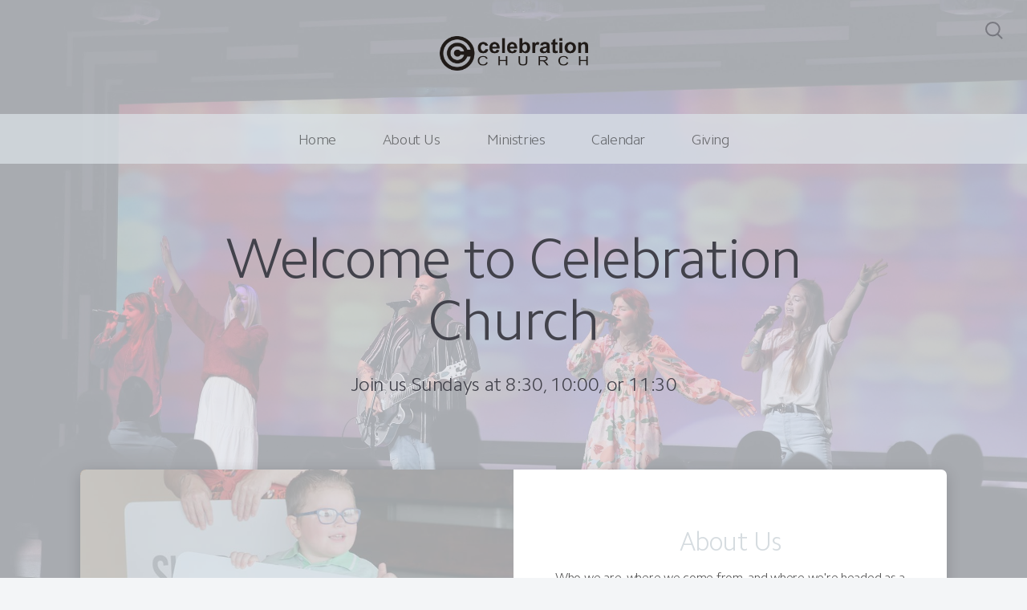

--- FILE ---
content_type: text/html; charset=UTF-8
request_url: https://celebrationchurchlive.com/
body_size: 9463
content:
<!DOCTYPE html>
<html lang="en" class="">

<head>
  <meta charset="utf-8" />
  <meta http-equiv="X-UA-Compatible" content="IE=edge" />
  <meta name="viewport" content="width=device-width, initial-scale=1" />

  <!-- CSRF Token -->
  <meta name="csrf-token" content="nGkjwOCzE7sXPF1pUPaiFzlrlmiRu6VoRzNThUEO" />

  <title>Welcome to Celebration Church</title>
  <meta content="" name="description" />

  <link rel="canonical" href="https://celebrationchurchlive.com" />

    <link rel="apple-touch-icon" sizes="180x180" href="https://d14f1v6bh52agh.cloudfront.net/j3HaYS0FGg5j-kfA6YJqORSrHMs=/fit-in/180x180/uploads/Prxu72T2Igc2kIX6fSwX3yDRi8NOZifaAXfFIfV6.png" />
  <link rel="icon" type="image/png" sizes="32x32" href="https://d14f1v6bh52agh.cloudfront.net/_4lWzqfDgdj8M5htzLEFMyOEDMQ=/fit-in/32x32/uploads/Prxu72T2Igc2kIX6fSwX3yDRi8NOZifaAXfFIfV6.png" />
  <link rel="icon" type="image/png" sizes="16x16" href="https://d14f1v6bh52agh.cloudfront.net/ZkT6w2ZUvrmvT1NOCHB_Njtu-5o=/fit-in/16x16/uploads/Prxu72T2Igc2kIX6fSwX3yDRi8NOZifaAXfFIfV6.png" />
  
  <link href="//code.ionicframework.com/ionicons/2.0.1/css/ionicons.min.css" rel="stylesheet">
  <link rel="stylesheet" type="text/css" href="/css/app.css?id=fd37343bc226a2a1b89f" />

  <script type="text/javascript">
    var base_url = "https://nucleus.church";
      var s3_base = "//nucleus-production.s3.amazonaws.com/";
  </script>

    <style type="text/css">
  :root {
    /*========
      Colors
    =========*/
    /* Homepage */
    --theme-color-header-background: #E0E5EB;
    --theme-color-header-background-gradient: ;
    --theme-color-header-background-blend-mode: normal;
    --theme-color-body-background: #F3F5F7;
    --theme-color-header-text: #42424B;
    --theme-color-header-text-rgb: 66,66,75;
    /* Navigation */
    --theme-color-navigation-1: #DAE0E6;
    --theme-color-navigation-1-rgb: 218,224,230;
    --theme-color-navigation-2: #F3F5F7;
    --theme-color-navigation-3: #FFFFFF;
    --theme-color-navigation-4: #E0E5EB;
    --theme-color-navigation-text: #000000;
    --theme-color-navigation-text-rgb: 0,0,0;
    /* Footer */
    --theme-color-footer-background: #23222C;
    --theme-color-footer-text: #FFFFFF;
    --theme-color-footer-text-rgb: 255,255,255;
    /* Pages */
    --theme-color-page-header-background: #647C96;
    --theme-color-page-header-background-blend-mode: normal;
    --theme-color-page-header-text: #FFFFFF;
    --theme-color-page-header-text-rgb: 255,255,255;
    --theme-color-page-body-background: #F3F5F7;
    --theme-color-page-body-background-2: #FFFFFF;
    --theme-color-page-body-input-background: #FFFFFF;
    --theme-color-page-body-text: #505050;
    --theme-color-page-body-text-rgb: 80,80,80;
    --theme-color-page-body-heading: #647C96;
    --theme-color-page-body-heading-rgb: 100,124,150;
    --theme-color-page-body-button-background: #647C96;
    --theme-color-page-body-button-background-rgb: 100,124,150;
    --theme-color-page-body-button-text: #FFFFFF;
    --theme-color-page-body-button-text-rgb: 255,255,255;
    /* Cards */
    --theme-color-card-body-background: #FFFFFF;
    --theme-color-card-body-text: #505050;
  }
</style>
    <meta property="og:title" content="Welcome to Celebration Church" />
<meta property="og:type" content="website" />
<meta property="og:image" content="http://nucleus-production.s3.amazonaws.com/uploads/vxOLdPSA79tpZODnBgn8oaV3P1m1VZgHNUuye5hU.jpeg" />
<meta property="og:image:secure_url" content="//nucleus-production.s3.amazonaws.com/uploads/vxOLdPSA79tpZODnBgn8oaV3P1m1VZgHNUuye5hU.jpeg" />
<meta property="og:url" content='https://celebrationchurchlive.com/' />
<meta property="og:description" content="Join us Sundays at 8:30, 10:00, or 11:30" />


<style>
  h1,
  h2,
  h3,
  h4,
  h5,
  h6,
  .h1,
  .h2,
  .h3,
  .h4,
  .h5,
  .h6 {
    font-weight: 300;
    font-style: normal;
  }
</style>



<style type="text/css">
  p,
  p *,
  ul li,
  ol li,
  .nucleus-navigation a,
  .card a,
  .page-item a,
  .page-content *,
  .search-container *,
  .card-ribbon-content .more>span,
  .page-item-ribbon-content .more>span,
  .body-text {
    font-weight: 300;
    font-style: normal;
  }
</style>



<script src="https://www.youtube.com/iframe_api" async></script>
<script src="https://player.vimeo.com/api/player.js" async></script>

</head>



<body class="theme-light navigation-style__full-width navigation-position__below-logo cards-shape__rounded pages-header-style__flat buttons-shape__extra-rounded homepage__place-cards-on-header homepage__show-header-on-mobile homepage__hide-footer-on-mobile pages-homepage pages-landing mobile-layout-swipe navigation-style__full-width ">

  <div id="app" class="has-admin-navigation">
                        <div
  class="hero hero-homepage use-color-overlay ">

  <div
    class="hero-background-container ">
    <div class="hero-background"></div>
    <div class="hero-background-image">
            <div class="background-image"
        style="background-image:url('https://d14f1v6bh52agh.cloudfront.net/a15cTuuPgiyoSd2-V4YmBvRoBIw=/fit-in/2800xorig/filters:format(jpeg)/uploads/YwuDiOz6VabJsmLYbwQHtz755X9tWGIGNXPTavEf.jpeg');">
      </div>
      
            <div class="color-overlay"></div>
          </div>
  </div>

  <div class="pages-logo">
        <a class="pages-desktop-logo" href="/">
      <img src="https://d14f1v6bh52agh.cloudfront.net/UZViPUgyaWM12gqPNo2xfEUp8xg=/fit-in/600x300/uploads/shSbYm2ofkWvn0uJQh9bbMfavrlYIWt2IvNlAgev.png" alt="Welcome to Celebration Church">
    </a>
    
        <a class="pages-mobile-logo" href="/">
      <img src="https://d14f1v6bh52agh.cloudfront.net/VJetcAEUvTQh_NTHE2pFm8LoiL0=/fit-in/600x300/uploads/MKfSCKI4Ca9PR2gEDTO71CVhWmP6Aalet7xUjYwi.png">
    </a>
      </div>

  <a href="#" class="navigation-toggle menu-toggle">
    <span class="menu-bar bar1"></span>
    <span class="menu-bar bar2"></span>
    <span class="menu-bar bar3"></span>
  </a>

  <a href="#" class="search-toggle menu-toggle close">
    <svg width="22px" height="22px" viewBox="0 0 22 22" version="1.1" xmlns="http://www.w3.org/2000/svg"
      xmlns:xlink="http://www.w3.org/1999/xlink">
      <g stroke="none" stroke-width="1" fill="none" fill-rule="evenodd">
        <g transform="translate(-1477.000000, -119.000000)" stroke="currentColor">
          <g transform="translate(1478.000000, 120.000000)">
            <g>
              <ellipse stroke-width="2" cx="8.37209302" cy="8.18181818" rx="8.37209302" ry="8.18181818"></ellipse>
              <path d="M14.1860465,14.3181818 L19.5399369,19.5503929" stroke-width="2" stroke-linecap="round"></path>
            </g>
          </g>
        </g>
      </g>
    </svg>

    <span class="menu-bar bar1"></span>
    <span class="menu-bar bar2"></span>
    <span class="menu-bar bar3"></span>
  </a>


  <div class="desktop-menu nucleus-navigation-wrap">
  <nav class="nucleus-navigation">
    <div class="pages-container">
      <ul class="primary-level">
                <li class="">
          <a target="" href="https://celebrationchurchlive.com/">
            Home
                      </a>

                  </li>

                <li class="has-dropdown align-left has-column-1">
          <a target="" href="//celebrationchurchlive.com/about">
            About Us
                        <svg width="15px" height="11px" viewBox="0 0 15 11" version="1.1" xmlns="http://www.w3.org/2000/svg"
              xmlns:xlink="http://www.w3.org/1999/xlink">
              <g stroke="none" stroke-width="1" fill="none" fill-rule="evenodd" stroke-linecap="round"
                stroke-opacity="0.684414629">
                <g transform="translate(-237.000000, -333.000000)" stroke="#000000" stroke-width="1.84615385">
                  <g transform="translate(237.000000, 334.000000)">
                    <g
                      transform="translate(7.447500, 5.000000) scale(-1, 1) translate(-7.447500, -5.000000) translate(0.447500, 0.500000)">
                      <g
                        transform="translate(6.785000, 4.500000) rotate(-180.000000) translate(-6.785000, -4.500000) translate(0.285000, 0.000000)">
                        <path d="M0.456573617,4.5703125 L12.0719131,4.5703125"></path>
                        <path d="M8.14799407,0.518973214 L12.0693704,4.49665179"></path>
                        <path d="M8.14799407,8.62165179 L12.0693704,4.64397321"></path>
                      </g>
                    </g>
                  </g>
                </g>
              </g>
            </svg>
                      </a>

                    <div class="dropdown-menu column-1">
                        <div class="dropdown-menu-column">
              <ul>
                                <li>
                  <a target="" href="//celebrationchurchlive.com/team">Our team</a>
                </li>
                                <li>
                  <a target="" href="//celebrationchurchlive.com/plan-a-visit-1">Plan a Visit</a>
                </li>
                              </ul>
            </div>
            
            
            
                      </div>
                  </li>

                <li class="has-dropdown align-left has-column-1">
          <a target="" href="//celebrationchurchlive.com/kids-ministry">
            Ministries
                        <svg width="15px" height="11px" viewBox="0 0 15 11" version="1.1" xmlns="http://www.w3.org/2000/svg"
              xmlns:xlink="http://www.w3.org/1999/xlink">
              <g stroke="none" stroke-width="1" fill="none" fill-rule="evenodd" stroke-linecap="round"
                stroke-opacity="0.684414629">
                <g transform="translate(-237.000000, -333.000000)" stroke="#000000" stroke-width="1.84615385">
                  <g transform="translate(237.000000, 334.000000)">
                    <g
                      transform="translate(7.447500, 5.000000) scale(-1, 1) translate(-7.447500, -5.000000) translate(0.447500, 0.500000)">
                      <g
                        transform="translate(6.785000, 4.500000) rotate(-180.000000) translate(-6.785000, -4.500000) translate(0.285000, 0.000000)">
                        <path d="M0.456573617,4.5703125 L12.0719131,4.5703125"></path>
                        <path d="M8.14799407,0.518973214 L12.0693704,4.49665179"></path>
                        <path d="M8.14799407,8.62165179 L12.0693704,4.64397321"></path>
                      </g>
                    </g>
                  </g>
                </g>
              </g>
            </svg>
                      </a>

                    <div class="dropdown-menu column-1">
                        <div class="dropdown-menu-column">
              <ul>
                                <li>
                  <a target="" href="//celebrationchurchlive.com/kids-ministry">Kids Ministry</a>
                </li>
                                <li>
                  <a target="" href="//celebrationchurchlive.com/youthgroup">Youth Group</a>
                </li>
                                <li>
                  <a target="" href="//celebrationchurchlive.com/young-adults">Young Adults</a>
                </li>
                                <li>
                  <a target="" href="//celebrationchurchlive.com/small-groups">Small Groups</a>
                </li>
                                <li>
                  <a target="" href="//celebrationchurchlive.com/local-missions">Missions</a>
                </li>
                                <li>
                  <a target="" href="//celebrationchurchlive.com/celebration-college">Celebration College</a>
                </li>
                              </ul>
            </div>
            
            
            
                      </div>
                  </li>

                <li class="">
          <a target="" href="//celebrationchurchlive.com/calendar">
            Calendar
                      </a>

                  </li>

                <li class="">
          <a target="_blank" href="https://my.simplegive.com/dl/?uid=CELEBRATIONConv">
            Giving
                      </a>

                  </li>

        
        <li class="secondary-level has-dropdown hide">
          <a href="#" class="more-items-parent">
            More

            <svg width="9px" height="8px" viewBox="0 0 9 8" version="1.1" xmlns="http://www.w3.org/2000/svg"
              xmlns:xlink="http://www.w3.org/1999/xlink">
              <g stroke="none" stroke-width="1" fill="none" fill-rule="evenodd" stroke-linecap="round">
                <g transform="translate(-1184.000000, -288.000000)" stroke="currentColor">
                  <g transform="translate(34.000000, 263.000000)">
                    <g transform="translate(446.000000, 11.000000)">
                      <g transform="translate(705.000000, 14.000000)">
                        <polyline points="0 0 3.5 3.5 7 0"></polyline>
                        <polyline points="0 4.375 3.5 7.875 7 4.375"></polyline>
                      </g>
                    </g>
                  </g>
                </g>
              </g>
            </svg>
          </a>

          <div class="more-items dropdown-menu">

            <div class="parent-items-wrap">
              <ul>
                
                                <li>
                  <a target="" class="more-item"
                    href="https://celebrationchurchlive.com/">Home</a>
                </li>
                
                
                                <li>
                  <a data-nav-trigger="page-63ac29" class="more-item"
                    target="" href="//celebrationchurchlive.com/about">About Us</a>
                </li>
                
                
                                <li>
                  <a data-nav-trigger="page-2e5139" class="more-item"
                    target="" href="//celebrationchurchlive.com/kids-ministry">Ministries</a>
                </li>
                
                
                                <li>
                  <a target="" class="more-item"
                    href="//celebrationchurchlive.com/calendar">Calendar</a>
                </li>
                
                
                                <li>
                  <a target="_blank" class="more-item"
                    href="https://my.simplegive.com/dl/?uid=CELEBRATIONConv">Giving</a>
                </li>
                
                              </ul>
            </div>

            <div class="parent-items-dropdown">
              
              
              
                            <div class="parent-item-dropdown page-63ac29">

                                <div class="parent-item-dropdown-column">
                  <ul>
                                        <li>
                      <a target="" href="//celebrationchurchlive.com/team">Our team</a>
                    </li>
                                        <li>
                      <a target="" href="//celebrationchurchlive.com/plan-a-visit-1">Plan a Visit</a>
                    </li>
                                      </ul>
                </div>
                
                
                
                              </div>
              
              
                            <div class="parent-item-dropdown page-2e5139">

                                <div class="parent-item-dropdown-column">
                  <ul>
                                        <li>
                      <a target="" href="//celebrationchurchlive.com/kids-ministry">Kids Ministry</a>
                    </li>
                                        <li>
                      <a target="" href="//celebrationchurchlive.com/youthgroup">Youth Group</a>
                    </li>
                                        <li>
                      <a target="" href="//celebrationchurchlive.com/young-adults">Young Adults</a>
                    </li>
                                        <li>
                      <a target="" href="//celebrationchurchlive.com/small-groups">Small Groups</a>
                    </li>
                                        <li>
                      <a target="" href="//celebrationchurchlive.com/local-missions">Missions</a>
                    </li>
                                        <li>
                      <a target="" href="//celebrationchurchlive.com/celebration-college">Celebration College</a>
                    </li>
                                      </ul>
                </div>
                
                
                
                              </div>
              
              
              
              
              
              
            </div>
          </div>
        </li>

      </ul>
    </div>
  </nav>
</div>

<div class="mobile-menu nucleus-navigation-wrap">
  <!-- church logo and x icon, hidden on desktop -->
  <div class="nucleus-navigation-wrap-head">
        <a href="/">
      <img src="https://d14f1v6bh52agh.cloudfront.net/VJetcAEUvTQh_NTHE2pFm8LoiL0=/fit-in/600x300/uploads/MKfSCKI4Ca9PR2gEDTO71CVhWmP6Aalet7xUjYwi.png">
    </a>
      </div>

  <nav class="nucleus-navigation">
    <div class="pages-container">
      <ul class="primary-level">

        
        <li class="">
          <a target="" href="https://celebrationchurchlive.com/">
            Home
                      </a>

                  </li>

        
        <li class="has-dropdown align-left has-column-1">
          <a target="" href="//celebrationchurchlive.com/about">
            About Us
                        <svg width="15px" height="11px" viewBox="0 0 15 11" version="1.1" xmlns="http://www.w3.org/2000/svg"
              xmlns:xlink="http://www.w3.org/1999/xlink">
              <g stroke="none" stroke-width="1" fill="none" fill-rule="evenodd" stroke-linecap="round"
                stroke-opacity="0.684414629">
                <g transform="translate(-237.000000, -333.000000)" stroke="#000000" stroke-width="1.84615385">
                  <g transform="translate(237.000000, 334.000000)">
                    <g
                      transform="translate(7.447500, 5.000000) scale(-1, 1) translate(-7.447500, -5.000000) translate(0.447500, 0.500000)">
                      <g
                        transform="translate(6.785000, 4.500000) rotate(-180.000000) translate(-6.785000, -4.500000) translate(0.285000, 0.000000)">
                        <path d="M0.456573617,4.5703125 L12.0719131,4.5703125"></path>
                        <path d="M8.14799407,0.518973214 L12.0693704,4.49665179"></path>
                        <path d="M8.14799407,8.62165179 L12.0693704,4.64397321"></path>
                      </g>
                    </g>
                  </g>
                </g>
              </g>
            </svg>
                      </a>

                    <div class="dropdown-menu column-1">
                        <div class="dropdown-menu-column">
              <ul>
                                <li>
                  <a target="" href="//celebrationchurchlive.com/team">Our team</a>
                </li>
                                <li>
                  <a target="" href="//celebrationchurchlive.com/plan-a-visit-1">Plan a Visit</a>
                </li>
                              </ul>
            </div>
            
            
            
                      </div>
                  </li>

        
        <li class="has-dropdown align-left has-column-1">
          <a target="" href="//celebrationchurchlive.com/kids-ministry">
            Ministries
                        <svg width="15px" height="11px" viewBox="0 0 15 11" version="1.1" xmlns="http://www.w3.org/2000/svg"
              xmlns:xlink="http://www.w3.org/1999/xlink">
              <g stroke="none" stroke-width="1" fill="none" fill-rule="evenodd" stroke-linecap="round"
                stroke-opacity="0.684414629">
                <g transform="translate(-237.000000, -333.000000)" stroke="#000000" stroke-width="1.84615385">
                  <g transform="translate(237.000000, 334.000000)">
                    <g
                      transform="translate(7.447500, 5.000000) scale(-1, 1) translate(-7.447500, -5.000000) translate(0.447500, 0.500000)">
                      <g
                        transform="translate(6.785000, 4.500000) rotate(-180.000000) translate(-6.785000, -4.500000) translate(0.285000, 0.000000)">
                        <path d="M0.456573617,4.5703125 L12.0719131,4.5703125"></path>
                        <path d="M8.14799407,0.518973214 L12.0693704,4.49665179"></path>
                        <path d="M8.14799407,8.62165179 L12.0693704,4.64397321"></path>
                      </g>
                    </g>
                  </g>
                </g>
              </g>
            </svg>
                      </a>

                    <div class="dropdown-menu column-1">
                        <div class="dropdown-menu-column">
              <ul>
                                <li>
                  <a target="" href="//celebrationchurchlive.com/kids-ministry">Kids Ministry</a>
                </li>
                                <li>
                  <a target="" href="//celebrationchurchlive.com/youthgroup">Youth Group</a>
                </li>
                                <li>
                  <a target="" href="//celebrationchurchlive.com/young-adults">Young Adults</a>
                </li>
                                <li>
                  <a target="" href="//celebrationchurchlive.com/small-groups">Small Groups</a>
                </li>
                                <li>
                  <a target="" href="//celebrationchurchlive.com/local-missions">Missions</a>
                </li>
                                <li>
                  <a target="" href="//celebrationchurchlive.com/celebration-college">Celebration College</a>
                </li>
                              </ul>
            </div>
            
            
            
                      </div>
                  </li>

        
        <li class="">
          <a target="" href="//celebrationchurchlive.com/calendar">
            Calendar
                      </a>

                  </li>

        
        <li class="">
          <a target="_blank" href="https://my.simplegive.com/dl/?uid=CELEBRATIONConv">
            Giving
                      </a>

                  </li>

        
      </ul>
    </div>
  </nav>

  <div class="nucleus-navigation-wrap-footer">
    <ul class="social">
  
          <li><a href="https://facebook.com/Celebration Church San Angelo" target="_blank"><i class="ion-social-facebook"></i></a></li>
      
          <li><a href="https://www.instagram.com/celebrationchurchlive/?hl=en" target="_blank"><svg xmlns="http://www.w3.org/2000/svg" class="icon-social-instagram" viewBox="0 0 512 512"><path d="M349.33 69.33a93.62 93.62 0 0 1 93.34 93.34v186.66a93.62 93.62 0 0 1-93.34 93.34H162.67a93.62 93.62 0 0 1-93.34-93.34V162.67a93.62 93.62 0 0 1 93.34-93.34h186.66m0-37.33H162.67C90.8 32 32 90.8 32 162.67v186.66C32 421.2 90.8 480 162.67 480h186.66C421.2 480 480 421.2 480 349.33V162.67C480 90.8 421.2 32 349.33 32z" fill="currentColor" /><path d="M377.33 162.67a28 28 0 1 1 28-28 27.94 27.94 0 0 1-28 28zM256 181.33A74.67 74.67 0 1 1 181.33 256 74.75 74.75 0 0 1 256 181.33m0-37.33a112 112 0 1 0 112 112 112 112 0 0 0-112-112z" fill="currentColor" /></svg></a></li>
      
          <li><a href="https://www.youtube.com/channel/UCe8UvoqJxXJ6lqCbrbNjLTA?view_as=subscriber" target="_blank"><i class="ion-social-youtube"></i></a></li>
      
  
  
  
            <li><a href="http://www.celebrationchurchlive.com"><i class="ion-link"></i></a></li>
      </ul>
  </div>

</div>

  <page-search data="[{&quot;title&quot;:&quot;About Us&quot;,&quot;description&quot;:&quot;Who we are, where we come from, and where we&#039;re headed as a church family&quot;,&quot;use_theme_overrides&quot;:true,&quot;color&quot;:&quot;#D6DCE0&quot;,&quot;slug&quot;:&quot;about&quot;,&quot;url&quot;:&quot;http:\/\/celebrationchurchlive.com\/about&quot;,&quot;external_target&quot;:false},{&quot;title&quot;:&quot;LIVE&quot;,&quot;description&quot;:&quot;Watch this featured video from Pastor Brandon Clark&quot;,&quot;use_theme_overrides&quot;:true,&quot;color&quot;:&quot;#798BA9&quot;,&quot;slug&quot;:&quot;video-post-1&quot;,&quot;url&quot;:&quot;https:\/\/ccsa.online.church\/&quot;,&quot;external_target&quot;:true},{&quot;title&quot;:&quot;Plan a Visit&quot;,&quot;description&quot;:&quot;Service times, directions, and what to expect upon your first visit to Celebration&quot;,&quot;use_theme_overrides&quot;:true,&quot;color&quot;:&quot;#8D9096&quot;,&quot;slug&quot;:&quot;plan-a-visit-1&quot;,&quot;url&quot;:&quot;http:\/\/celebrationchurchlive.com\/plan-a-visit-1&quot;,&quot;external_target&quot;:false},{&quot;title&quot;:&quot;Current Series: The Bigger Picture&quot;,&quot;description&quot;:&quot;Here you will find all of the sermons from our current series!&quot;,&quot;use_theme_overrides&quot;:true,&quot;color&quot;:&quot;#6C7C96&quot;,&quot;slug&quot;:&quot;current-series&quot;,&quot;url&quot;:&quot;http:\/\/celebrationchurchlive.com\/current-series&quot;,&quot;external_target&quot;:false},{&quot;title&quot;:&quot;21 days of prayer and fasting guide&quot;,&quot;description&quot;:&quot;Follow along with our digital fasting guide!&quot;,&quot;use_theme_overrides&quot;:true,&quot;color&quot;:&quot;#798FA6&quot;,&quot;slug&quot;:&quot;21-days-of-fasting-guide&quot;,&quot;url&quot;:&quot;http:\/\/celebrationchurchlive.com\/21-days-of-fasting-guide&quot;,&quot;external_target&quot;:false},{&quot;title&quot;:&quot;Church Center App&quot;,&quot;description&quot;:&quot;Get connected using this link&quot;,&quot;use_theme_overrides&quot;:false,&quot;color&quot;:&quot;#647C96&quot;,&quot;slug&quot;:&quot;church-center-app&quot;,&quot;url&quot;:&quot;http:\/\/celebrationchurchlive.com\/church-center-app&quot;,&quot;external_target&quot;:false},{&quot;title&quot;:&quot;Privacy Policy&quot;,&quot;description&quot;:null,&quot;use_theme_overrides&quot;:true,&quot;color&quot;:&quot;#6c7c96&quot;,&quot;slug&quot;:&quot;privacy-policy&quot;,&quot;url&quot;:&quot;http:\/\/celebrationchurchlive.com\/privacy-policy&quot;,&quot;external_target&quot;:false},{&quot;title&quot;:&quot;Kids Church &amp; Nursery&quot;,&quot;description&quot;:&quot;We believe in teaching our children to grow up knowing God better and trusting Him more.&quot;,&quot;use_theme_overrides&quot;:true,&quot;color&quot;:&quot;#798BA9&quot;,&quot;slug&quot;:&quot;kids-ministry&quot;,&quot;url&quot;:&quot;http:\/\/celebrationchurchlive.com\/kids-ministry&quot;,&quot;external_target&quot;:false},{&quot;title&quot;:&quot;Young Adults&quot;,&quot;description&quot;:&quot;Join us as we discover more about our walk with God and grow an encouraging community!&quot;,&quot;use_theme_overrides&quot;:true,&quot;color&quot;:&quot;#6C7C96&quot;,&quot;slug&quot;:&quot;young-adults&quot;,&quot;url&quot;:&quot;http:\/\/celebrationchurchlive.com\/young-adults&quot;,&quot;external_target&quot;:false},{&quot;title&quot;:&quot;Celebration Youth&quot;,&quot;description&quot;:&quot;An engaging environment for teens to connect with their purpose in Christ!&quot;,&quot;use_theme_overrides&quot;:true,&quot;color&quot;:&quot;#6C7C96&quot;,&quot;slug&quot;:&quot;youthgroup&quot;,&quot;url&quot;:&quot;http:\/\/celebrationchurchlive.com\/youthgroup&quot;,&quot;external_target&quot;:false},{&quot;title&quot;:&quot;Celebration College&quot;,&quot;description&quot;:&quot;Here you will find information on our College programs!&quot;,&quot;use_theme_overrides&quot;:true,&quot;color&quot;:&quot;#647C96&quot;,&quot;slug&quot;:&quot;celebration-college&quot;,&quot;url&quot;:&quot;http:\/\/celebrationchurchlive.com\/celebration-college&quot;,&quot;external_target&quot;:false},{&quot;title&quot;:&quot;Small Groups&quot;,&quot;description&quot;:&quot;Join one our many diverse small groups to dive deeper into knowing God better and Him more!&quot;,&quot;use_theme_overrides&quot;:true,&quot;color&quot;:&quot;#6C7C96&quot;,&quot;slug&quot;:&quot;small-groups&quot;,&quot;url&quot;:&quot;http:\/\/celebrationchurchlive.com\/small-groups&quot;,&quot;external_target&quot;:false},{&quot;title&quot;:&quot;Dream Team&quot;,&quot;description&quot;:&quot;Volunteer sign ups, information, and departments.&quot;,&quot;use_theme_overrides&quot;:true,&quot;color&quot;:&quot;#A1A9B7&quot;,&quot;slug&quot;:&quot;dream-team&quot;,&quot;url&quot;:&quot;http:\/\/celebrationchurchlive.com\/dream-team&quot;,&quot;external_target&quot;:false},{&quot;title&quot;:&quot;HOF - volunteer opportunity&quot;,&quot;description&quot;:&quot;Find details on how to volunteer here&quot;,&quot;use_theme_overrides&quot;:false,&quot;color&quot;:&quot;#647C96&quot;,&quot;slug&quot;:&quot;hof-volunteer-opportunity&quot;,&quot;url&quot;:&quot;http:\/\/celebrationchurchlive.com\/hof-volunteer-opportunity&quot;,&quot;external_target&quot;:false},{&quot;title&quot;:&quot;Plates of Hope&quot;,&quot;description&quot;:&quot;Volunteer Opportunity&quot;,&quot;use_theme_overrides&quot;:false,&quot;color&quot;:&quot;#647C96&quot;,&quot;slug&quot;:&quot;plates-of-hope&quot;,&quot;url&quot;:&quot;http:\/\/celebrationchurchlive.com\/plates-of-hope&quot;,&quot;external_target&quot;:false},{&quot;title&quot;:&quot;Our Team&quot;,&quot;description&quot;:&quot;Learn more or contact one of our awesome team members here!&quot;,&quot;use_theme_overrides&quot;:true,&quot;color&quot;:&quot;#798BA9&quot;,&quot;slug&quot;:&quot;team&quot;,&quot;url&quot;:&quot;http:\/\/celebrationchurchlive.com\/team&quot;,&quot;external_target&quot;:false},{&quot;title&quot;:&quot;Giving&quot;,&quot;description&quot;:&quot;Learn about our many giving opportunities&quot;,&quot;use_theme_overrides&quot;:true,&quot;color&quot;:&quot;#6C7C96&quot;,&quot;slug&quot;:&quot;giving&quot;,&quot;url&quot;:&quot;http:\/\/celebrationchurchlive.com\/giving&quot;,&quot;external_target&quot;:false},{&quot;title&quot;:&quot;Prayer Request&quot;,&quot;description&quot;:&quot;Let us know how we can be praying for you this week&quot;,&quot;use_theme_overrides&quot;:true,&quot;color&quot;:&quot;#C4BFC1&quot;,&quot;slug&quot;:&quot;prayer-request&quot;,&quot;url&quot;:&quot;http:\/\/celebrationchurchlive.com\/prayer-request&quot;,&quot;external_target&quot;:false},{&quot;title&quot;:&quot;Podcast&quot;,&quot;description&quot;:&quot;Listen to this featured podcast by Pastor Brandon Clark&quot;,&quot;use_theme_overrides&quot;:true,&quot;color&quot;:&quot;#798BA9&quot;,&quot;slug&quot;:&quot;pod-cast&quot;,&quot;url&quot;:&quot;http:\/\/celebrationchurchlive.com\/pod-cast&quot;,&quot;external_target&quot;:false},{&quot;title&quot;:&quot;Calendar&quot;,&quot;description&quot;:&quot;The latest happenings for you &amp; your family at Celebration Church&quot;,&quot;use_theme_overrides&quot;:true,&quot;color&quot;:&quot;#B6BBBE&quot;,&quot;slug&quot;:&quot;calendar&quot;,&quot;url&quot;:&quot;http:\/\/celebrationchurchlive.com\/calendar&quot;,&quot;external_target&quot;:false}]"
    :is-web-enabled="true"
    :is-sermons-enabled="true"
    :is-sermons="false"></page-search>

  <div class="pages-intro">
    <h1>Welcome to Celebration Church</h1>
    <p>Join us Sundays at 8:30, 10:00, or 11:30</p>
  </div>
</div>


<div class="pages-items desktop">
  <div class="pages-container after-hero-desktop">
                                    <div class="row featured-card">
          <div class="card-large col-xs-12">
  <a     href="/about">
    <div class="card page-item page-item-horizontal">
      <div class="row">
        <div class="card-image-wrapper col-sm-6 col-xs-12">
          <div class="card-image page-item-image" style="background-color:#D6DCE0">
                        <div class="card-image-overlay page-item-image-overlay" style="background-color:#D6DCE0;"></div>
                        <div class="full-background"
              style="background-color:#D6DCE0; background-image:url('https://d14f1v6bh52agh.cloudfront.net/m5tJcFfDjh9JCI08z02qWoTa1dY=/fit-in/1080xorig/filters:format(jpeg)/uploads/aBWnli0n3DQu3eEXWPcGljcQKpGika4wndVMr1u8.jpeg');">
            </div>
          </div>
        </div>

        <div class="card-content-wrapper col-sm-6 col-xs-12">
          <div class="card-content page-item-content">
            <h2 style="color:#D6DCE0;">About Us</h2>
            <p>Who we are, where we come from, and where we&#039;re headed as a church family</p>
            <button style="background:#D6DCE0;" class="button button-round">
              Learn More
            </button>
          </div>
        </div>
      </div>
    </div>
  </a>
</div>




          <div class="card-third col-sm-6 col-md-4 col-xs-12">
  <a     href="/about"
    >
    <div class="card page-item page-item-vertical">
      <div class="hero-shot"
        style="background-color:#D6DCE0; background-image:url('https://d14f1v6bh52agh.cloudfront.net/kmBeIxPhhE2D-fhs_WcmRMz5eo4=/fit-in/800xorig/filters:format(jpeg)/uploads/f3SxiGYYQpfyyRiTmw1ZqLx9oyJz3XasFHz9LTkn.jpeg');">
      </div>
            <div class="card-image-overlay page-item-image-overlay"
        style="background-color:#D6DCE0"></div>
            <div class="card-content page-item-content">
        <h2>About Us</h2>
        <div class="card-ribbon page-item-ribbon" style="border-color:#D6DCE0;">
          <div class="card-ribbon-content page-item-ribbon-content">
            <p>Who we are, where we come from, and where we&#039;re headed as a church family</p>

            <div class="more" style="color:#D6DCE0;">
              <span>
                <span>Learn More</span>

                
                <svg width="25px" height="18px" viewBox="0 0 25 18" version="1.1" xmlns="http://www.w3.org/2000/svg"
                  xmlns:xlink="http://www.w3.org/1999/xlink">
                  <g stroke="none" stroke-width="1" fill="none" fill-rule="evenodd" stroke-linecap="round"
                    opacity="0.601732337">
                    <g transform="translate(-21.000000, -21.000000)" stroke="#D6DCE0"
                      stroke-width="2.8512">
                      <g
                        transform="translate(33.000000, 30.000000) scale(-1, 1) rotate(-180.000000) translate(-33.000000, -30.000000) translate(22.000000, 22.000000)">
                        <path d="M0.81763285,8.125 L21.6184036,8.125"></path>
                        <path d="M14.5914424,0.922619048 L21.6138501,7.99404762"></path>
                        <path d="M14.5914424,15.327381 L21.6138501,8.25595238"></path>
                      </g>
                    </g>
                  </g>
                </svg>

              </span>
            </div>
          </div>
        </div>
      </div>

    </div>
  </a>
</div>
        </div>
            
    <div class="row">
                                
                  <div class="card-third col-sm-6 col-md-4 col-xs-12">
  <a  target="_blank"     href="https://ccsa.online.church/"
    >
    <div class="card page-item page-item-vertical">
      <div class="hero-shot"
        style="background-color:#798BA9; background-image:url('https://d14f1v6bh52agh.cloudfront.net/7Rlrw2Iv8T-pA4tyMFHIIt-cMfM=/fit-in/800xorig/filters:format(jpeg)/uploads/K3J1y33VL2azZ0tYPJYdROAZ2mDSixZunEq6Wncv.jpeg');">
      </div>
            <div class="card-image-overlay page-item-image-overlay"
        style="background-color:#798BA9"></div>
            <div class="card-content page-item-content">
        <h2>LIVE</h2>
        <div class="card-ribbon page-item-ribbon" style="border-color:#798BA9;">
          <div class="card-ribbon-content page-item-ribbon-content">
            <p>Watch this featured video from Pastor Brandon Clark</p>

            <div class="more" style="color:#798BA9;">
              <span>
                <span>Watch Now</span>

                
                <svg width="25px" height="18px" viewBox="0 0 25 18" version="1.1" xmlns="http://www.w3.org/2000/svg"
                  xmlns:xlink="http://www.w3.org/1999/xlink">
                  <g stroke="none" stroke-width="1" fill="none" fill-rule="evenodd" stroke-linecap="round"
                    opacity="0.601732337">
                    <g transform="translate(-21.000000, -21.000000)" stroke="#798BA9"
                      stroke-width="2.8512">
                      <g
                        transform="translate(33.000000, 30.000000) scale(-1, 1) rotate(-180.000000) translate(-33.000000, -30.000000) translate(22.000000, 22.000000)">
                        <path d="M0.81763285,8.125 L21.6184036,8.125"></path>
                        <path d="M14.5914424,0.922619048 L21.6138501,7.99404762"></path>
                        <path d="M14.5914424,15.327381 L21.6138501,8.25595238"></path>
                      </g>
                    </g>
                  </g>
                </svg>

              </span>
            </div>
          </div>
        </div>
      </div>

    </div>
  </a>
</div>
                      
                  <div class="card-third col-sm-6 col-md-4 col-xs-12">
  <a     href="/plan-a-visit-1"
    >
    <div class="card page-item page-item-vertical">
      <div class="hero-shot"
        style="background-color:#8D9096; background-image:url('https://d14f1v6bh52agh.cloudfront.net/9f-HTcLqcf_EAyiQfBdIxkr840M=/fit-in/800xorig/filters:format(jpeg)/uploads/3m3SEqJDO6vRogRGTuzceDO3GxfoGvt5grtGwepW.png');">
      </div>
            <div class="card-image-overlay page-item-image-overlay"
        style="background-color:#8D9096"></div>
            <div class="card-content page-item-content">
        <h2>Plan a Visit</h2>
        <div class="card-ribbon page-item-ribbon" style="border-color:#8D9096;">
          <div class="card-ribbon-content page-item-ribbon-content">
            <p>Service times, directions, and what to expect upon your first visit to Celebration</p>

            <div class="more" style="color:#8D9096;">
              <span>
                <span>Learn more</span>

                
                <svg width="25px" height="18px" viewBox="0 0 25 18" version="1.1" xmlns="http://www.w3.org/2000/svg"
                  xmlns:xlink="http://www.w3.org/1999/xlink">
                  <g stroke="none" stroke-width="1" fill="none" fill-rule="evenodd" stroke-linecap="round"
                    opacity="0.601732337">
                    <g transform="translate(-21.000000, -21.000000)" stroke="#8D9096"
                      stroke-width="2.8512">
                      <g
                        transform="translate(33.000000, 30.000000) scale(-1, 1) rotate(-180.000000) translate(-33.000000, -30.000000) translate(22.000000, 22.000000)">
                        <path d="M0.81763285,8.125 L21.6184036,8.125"></path>
                        <path d="M14.5914424,0.922619048 L21.6138501,7.99404762"></path>
                        <path d="M14.5914424,15.327381 L21.6138501,8.25595238"></path>
                      </g>
                    </g>
                  </g>
                </svg>

              </span>
            </div>
          </div>
        </div>
      </div>

    </div>
  </a>
</div>
                      
                  <div class="card-third col-sm-6 col-md-4 col-xs-12">
  <a     href="/current-series"
    >
    <div class="card page-item page-item-vertical">
      <div class="hero-shot"
        style="background-color:#6C7C96; background-image:url('https://d14f1v6bh52agh.cloudfront.net/1Dz9WxN2ZTj6OzXgj3bjYjIebGw=/fit-in/800xorig/filters:format(jpeg)/uploads/608TpEX0tI5vy2HuHi1j7HS1e3t2IgenykNMpc3O.png');">
      </div>
            <div class="card-image-overlay page-item-image-overlay"
        style="background-color:#6C7C96"></div>
            <div class="card-content page-item-content">
        <h2>Current Series: The Bigger Picture</h2>
        <div class="card-ribbon page-item-ribbon" style="border-color:#6C7C96;">
          <div class="card-ribbon-content page-item-ribbon-content">
            <p>Here you will find all of the sermons from our current series!</p>

            <div class="more" style="color:#6C7C96;">
              <span>
                <span>Learn more</span>

                
                <svg width="25px" height="18px" viewBox="0 0 25 18" version="1.1" xmlns="http://www.w3.org/2000/svg"
                  xmlns:xlink="http://www.w3.org/1999/xlink">
                  <g stroke="none" stroke-width="1" fill="none" fill-rule="evenodd" stroke-linecap="round"
                    opacity="0.601732337">
                    <g transform="translate(-21.000000, -21.000000)" stroke="#6C7C96"
                      stroke-width="2.8512">
                      <g
                        transform="translate(33.000000, 30.000000) scale(-1, 1) rotate(-180.000000) translate(-33.000000, -30.000000) translate(22.000000, 22.000000)">
                        <path d="M0.81763285,8.125 L21.6184036,8.125"></path>
                        <path d="M14.5914424,0.922619048 L21.6138501,7.99404762"></path>
                        <path d="M14.5914424,15.327381 L21.6138501,8.25595238"></path>
                      </g>
                    </g>
                  </g>
                </svg>

              </span>
            </div>
          </div>
        </div>
      </div>

    </div>
  </a>
</div>
                      
                  <div class="card-third col-sm-6 col-md-4 col-xs-12">
  <a     href="/21-days-of-fasting-guide"
    >
    <div class="card page-item page-item-vertical">
      <div class="hero-shot"
        style="background-color:#798FA6; background-image:url('https://d14f1v6bh52agh.cloudfront.net/_mUrLEsYE66wBO1tL05APxzfqpI=/fit-in/800xorig/filters:format(jpeg)/uploads/QF0fgEtCsYWe8AZ4a3MUgOXa3XUaGvPADxIgj81d.jpeg');">
      </div>
            <div class="card-image-overlay page-item-image-overlay"
        style="background-color:#798FA6"></div>
            <div class="card-content page-item-content">
        <h2>21 days of prayer and fasting guide</h2>
        <div class="card-ribbon page-item-ribbon" style="border-color:#798FA6;">
          <div class="card-ribbon-content page-item-ribbon-content">
            <p>Follow along with our digital fasting guide!</p>

            <div class="more" style="color:#798FA6;">
              <span>
                <span>Learn more</span>

                
                <svg width="25px" height="18px" viewBox="0 0 25 18" version="1.1" xmlns="http://www.w3.org/2000/svg"
                  xmlns:xlink="http://www.w3.org/1999/xlink">
                  <g stroke="none" stroke-width="1" fill="none" fill-rule="evenodd" stroke-linecap="round"
                    opacity="0.601732337">
                    <g transform="translate(-21.000000, -21.000000)" stroke="#798FA6"
                      stroke-width="2.8512">
                      <g
                        transform="translate(33.000000, 30.000000) scale(-1, 1) rotate(-180.000000) translate(-33.000000, -30.000000) translate(22.000000, 22.000000)">
                        <path d="M0.81763285,8.125 L21.6184036,8.125"></path>
                        <path d="M14.5914424,0.922619048 L21.6138501,7.99404762"></path>
                        <path d="M14.5914424,15.327381 L21.6138501,8.25595238"></path>
                      </g>
                    </g>
                  </g>
                </svg>

              </span>
            </div>
          </div>
        </div>
      </div>

    </div>
  </a>
</div>
                      
                  <div class="card-third col-sm-6 col-md-4 col-xs-12">
  <a     href="/church-center-app"
    >
    <div class="card page-item page-item-vertical">
      <div class="hero-shot"
        style="background-color:#647C96; background-image:url('https://d14f1v6bh52agh.cloudfront.net/Iuor2MHmqD6XCV7rngrlPUjja5w=/fit-in/800xorig/filters:format(jpeg)/uploads/IenVSnLnuyqJ5J1MNcGIFyVVctCbYx2l2TQZ4BMG.png');">
      </div>
            <div class="card-image-overlay page-item-image-overlay"
        style="background-color:#647C96"></div>
            <div class="card-content page-item-content">
        <h2>Church Center App</h2>
        <div class="card-ribbon page-item-ribbon" style="border-color:#647C96;">
          <div class="card-ribbon-content page-item-ribbon-content">
            <p>Get connected using this link</p>

            <div class="more" style="color:#647C96;">
              <span>
                <span>Learn more</span>

                
                <svg width="25px" height="18px" viewBox="0 0 25 18" version="1.1" xmlns="http://www.w3.org/2000/svg"
                  xmlns:xlink="http://www.w3.org/1999/xlink">
                  <g stroke="none" stroke-width="1" fill="none" fill-rule="evenodd" stroke-linecap="round"
                    opacity="0.601732337">
                    <g transform="translate(-21.000000, -21.000000)" stroke="#647C96"
                      stroke-width="2.8512">
                      <g
                        transform="translate(33.000000, 30.000000) scale(-1, 1) rotate(-180.000000) translate(-33.000000, -30.000000) translate(22.000000, 22.000000)">
                        <path d="M0.81763285,8.125 L21.6184036,8.125"></path>
                        <path d="M14.5914424,0.922619048 L21.6138501,7.99404762"></path>
                        <path d="M14.5914424,15.327381 L21.6138501,8.25595238"></path>
                      </g>
                    </g>
                  </g>
                </svg>

              </span>
            </div>
          </div>
        </div>
      </div>

    </div>
  </a>
</div>
                      
                      
                  <div class="card-third col-sm-6 col-md-4 col-xs-12">
  <a     href="/kids-ministry"
    >
    <div class="card page-item page-item-vertical">
      <div class="hero-shot"
        style="background-color:#798BA9; background-image:url('https://d14f1v6bh52agh.cloudfront.net/pF1jnYq2mf7OMhAa_Nojt_YTn24=/fit-in/800xorig/filters:format(jpeg)/uploads/RRi547obrlWWK2mzbNCwFDTGyXUsidCHbHHj5h9H.png');">
      </div>
            <div class="card-image-overlay page-item-image-overlay"
        style="background-color:#798BA9"></div>
            <div class="card-content page-item-content">
        <h2>Kids Church &amp; Nursery</h2>
        <div class="card-ribbon page-item-ribbon" style="border-color:#798BA9;">
          <div class="card-ribbon-content page-item-ribbon-content">
            <p>We believe in teaching our children to grow up knowing God better and trusting Him more.</p>

            <div class="more" style="color:#798BA9;">
              <span>
                <span>Learn More</span>

                
                <svg width="25px" height="18px" viewBox="0 0 25 18" version="1.1" xmlns="http://www.w3.org/2000/svg"
                  xmlns:xlink="http://www.w3.org/1999/xlink">
                  <g stroke="none" stroke-width="1" fill="none" fill-rule="evenodd" stroke-linecap="round"
                    opacity="0.601732337">
                    <g transform="translate(-21.000000, -21.000000)" stroke="#798BA9"
                      stroke-width="2.8512">
                      <g
                        transform="translate(33.000000, 30.000000) scale(-1, 1) rotate(-180.000000) translate(-33.000000, -30.000000) translate(22.000000, 22.000000)">
                        <path d="M0.81763285,8.125 L21.6184036,8.125"></path>
                        <path d="M14.5914424,0.922619048 L21.6138501,7.99404762"></path>
                        <path d="M14.5914424,15.327381 L21.6138501,8.25595238"></path>
                      </g>
                    </g>
                  </g>
                </svg>

              </span>
            </div>
          </div>
        </div>
      </div>

    </div>
  </a>
</div>
                      
                  <div class="card-third col-sm-6 col-md-4 col-xs-12">
  <a     href="/young-adults"
    >
    <div class="card page-item page-item-vertical">
      <div class="hero-shot"
        style="background-color:#6C7C96; background-image:url('https://d14f1v6bh52agh.cloudfront.net/zw_RfLcCfEL2eD6lEG-_TsEIBds=/fit-in/800xorig/filters:format(jpeg)/uploads/Z95WGb2DW27LFDZXYn02sh4l5jw2Z4JAUE9ssdFS.jpeg');">
      </div>
            <div class="card-image-overlay page-item-image-overlay"
        style="background-color:#6C7C96"></div>
            <div class="card-content page-item-content">
        <h2>Young Adults</h2>
        <div class="card-ribbon page-item-ribbon" style="border-color:#6C7C96;">
          <div class="card-ribbon-content page-item-ribbon-content">
            <p>Join us as we discover more about our walk with God and grow an encouraging community!</p>

            <div class="more" style="color:#6C7C96;">
              <span>
                <span>Learn More</span>

                
                <svg width="25px" height="18px" viewBox="0 0 25 18" version="1.1" xmlns="http://www.w3.org/2000/svg"
                  xmlns:xlink="http://www.w3.org/1999/xlink">
                  <g stroke="none" stroke-width="1" fill="none" fill-rule="evenodd" stroke-linecap="round"
                    opacity="0.601732337">
                    <g transform="translate(-21.000000, -21.000000)" stroke="#6C7C96"
                      stroke-width="2.8512">
                      <g
                        transform="translate(33.000000, 30.000000) scale(-1, 1) rotate(-180.000000) translate(-33.000000, -30.000000) translate(22.000000, 22.000000)">
                        <path d="M0.81763285,8.125 L21.6184036,8.125"></path>
                        <path d="M14.5914424,0.922619048 L21.6138501,7.99404762"></path>
                        <path d="M14.5914424,15.327381 L21.6138501,8.25595238"></path>
                      </g>
                    </g>
                  </g>
                </svg>

              </span>
            </div>
          </div>
        </div>
      </div>

    </div>
  </a>
</div>
                      
                  <div class="card-third col-sm-6 col-md-4 col-xs-12">
  <a     href="/youthgroup"
    >
    <div class="card page-item page-item-vertical">
      <div class="hero-shot"
        style="background-color:#6C7C96; background-image:url('https://d14f1v6bh52agh.cloudfront.net/PyED7Ajx-_lXwu-JseL_VVfHDVk=/fit-in/800xorig/filters:format(jpeg)/uploads/zC9BUK2M4jYdZb2yN4w9EfBdbksCKL53xlmoOdmJ.jpeg');">
      </div>
            <div class="card-image-overlay page-item-image-overlay"
        style="background-color:#6C7C96"></div>
            <div class="card-content page-item-content">
        <h2>Celebration Youth</h2>
        <div class="card-ribbon page-item-ribbon" style="border-color:#6C7C96;">
          <div class="card-ribbon-content page-item-ribbon-content">
            <p>An engaging environment for teens to connect with their purpose in Christ!</p>

            <div class="more" style="color:#6C7C96;">
              <span>
                <span>Learn More</span>

                
                <svg width="25px" height="18px" viewBox="0 0 25 18" version="1.1" xmlns="http://www.w3.org/2000/svg"
                  xmlns:xlink="http://www.w3.org/1999/xlink">
                  <g stroke="none" stroke-width="1" fill="none" fill-rule="evenodd" stroke-linecap="round"
                    opacity="0.601732337">
                    <g transform="translate(-21.000000, -21.000000)" stroke="#6C7C96"
                      stroke-width="2.8512">
                      <g
                        transform="translate(33.000000, 30.000000) scale(-1, 1) rotate(-180.000000) translate(-33.000000, -30.000000) translate(22.000000, 22.000000)">
                        <path d="M0.81763285,8.125 L21.6184036,8.125"></path>
                        <path d="M14.5914424,0.922619048 L21.6138501,7.99404762"></path>
                        <path d="M14.5914424,15.327381 L21.6138501,8.25595238"></path>
                      </g>
                    </g>
                  </g>
                </svg>

              </span>
            </div>
          </div>
        </div>
      </div>

    </div>
  </a>
</div>
                      
                  <div class="card-third col-sm-6 col-md-4 col-xs-12">
  <a     href="/celebration-college"
    >
    <div class="card page-item page-item-vertical">
      <div class="hero-shot"
        style="background-color:#647C96; background-image:url('https://d14f1v6bh52agh.cloudfront.net/RNw-9WMYwI_sddOCMmY34s-M8DA=/fit-in/800xorig/filters:format(jpeg)/uploads/ASK6SGXL3yTLWA9xVEpxC1xjpt1o2DTo6ocSwfsC.png');">
      </div>
            <div class="card-image-overlay page-item-image-overlay"
        style="background-color:#647C96"></div>
            <div class="card-content page-item-content">
        <h2>Celebration College</h2>
        <div class="card-ribbon page-item-ribbon" style="border-color:#647C96;">
          <div class="card-ribbon-content page-item-ribbon-content">
            <p>Here you will find information on our College programs!</p>

            <div class="more" style="color:#647C96;">
              <span>
                <span>Learn more</span>

                
                <svg width="25px" height="18px" viewBox="0 0 25 18" version="1.1" xmlns="http://www.w3.org/2000/svg"
                  xmlns:xlink="http://www.w3.org/1999/xlink">
                  <g stroke="none" stroke-width="1" fill="none" fill-rule="evenodd" stroke-linecap="round"
                    opacity="0.601732337">
                    <g transform="translate(-21.000000, -21.000000)" stroke="#647C96"
                      stroke-width="2.8512">
                      <g
                        transform="translate(33.000000, 30.000000) scale(-1, 1) rotate(-180.000000) translate(-33.000000, -30.000000) translate(22.000000, 22.000000)">
                        <path d="M0.81763285,8.125 L21.6184036,8.125"></path>
                        <path d="M14.5914424,0.922619048 L21.6138501,7.99404762"></path>
                        <path d="M14.5914424,15.327381 L21.6138501,8.25595238"></path>
                      </g>
                    </g>
                  </g>
                </svg>

              </span>
            </div>
          </div>
        </div>
      </div>

    </div>
  </a>
</div>
                      
                  <div class="card-third col-sm-6 col-md-4 col-xs-12">
  <a     href="/small-groups"
    >
    <div class="card page-item page-item-vertical">
      <div class="hero-shot"
        style="background-color:#6C7C96; background-image:url('https://d14f1v6bh52agh.cloudfront.net/kR1yVGpV_yfhiMAApL-JWlbUWZY=/fit-in/800xorig/filters:format(jpeg)/uploads/xARHxC8I9jc2ZreOpahC8nCh4XtpNnDhZ2JNtagT.jpeg');">
      </div>
            <div class="card-image-overlay page-item-image-overlay"
        style="background-color:#6C7C96"></div>
            <div class="card-content page-item-content">
        <h2>Small Groups</h2>
        <div class="card-ribbon page-item-ribbon" style="border-color:#6C7C96;">
          <div class="card-ribbon-content page-item-ribbon-content">
            <p>Join one our many diverse small groups to dive deeper into knowing God better and Him more!</p>

            <div class="more" style="color:#6C7C96;">
              <span>
                <span>Learn More</span>

                
                <svg width="25px" height="18px" viewBox="0 0 25 18" version="1.1" xmlns="http://www.w3.org/2000/svg"
                  xmlns:xlink="http://www.w3.org/1999/xlink">
                  <g stroke="none" stroke-width="1" fill="none" fill-rule="evenodd" stroke-linecap="round"
                    opacity="0.601732337">
                    <g transform="translate(-21.000000, -21.000000)" stroke="#6C7C96"
                      stroke-width="2.8512">
                      <g
                        transform="translate(33.000000, 30.000000) scale(-1, 1) rotate(-180.000000) translate(-33.000000, -30.000000) translate(22.000000, 22.000000)">
                        <path d="M0.81763285,8.125 L21.6184036,8.125"></path>
                        <path d="M14.5914424,0.922619048 L21.6138501,7.99404762"></path>
                        <path d="M14.5914424,15.327381 L21.6138501,8.25595238"></path>
                      </g>
                    </g>
                  </g>
                </svg>

              </span>
            </div>
          </div>
        </div>
      </div>

    </div>
  </a>
</div>
                      
                  <div class="card-third col-sm-6 col-md-4 col-xs-12">
  <a     href="/dream-team"
    >
    <div class="card page-item page-item-vertical">
      <div class="hero-shot"
        style="background-color:#A1A9B7; background-image:url('https://d14f1v6bh52agh.cloudfront.net/-mkgmiusEVW_rRq7-ZpYSrISjUA=/fit-in/800xorig/filters:format(jpeg)/uploads/8di8SQK1Q6stQqn6HXIOEhXxsB0tz2UPqdrI23vO.jpeg');">
      </div>
            <div class="card-image-overlay page-item-image-overlay"
        style="background-color:#A1A9B7"></div>
            <div class="card-content page-item-content">
        <h2>Dream Team</h2>
        <div class="card-ribbon page-item-ribbon" style="border-color:#A1A9B7;">
          <div class="card-ribbon-content page-item-ribbon-content">
            <p>Volunteer sign ups, information, and departments.</p>

            <div class="more" style="color:#A1A9B7;">
              <span>
                <span>Learn more</span>

                
                <svg width="25px" height="18px" viewBox="0 0 25 18" version="1.1" xmlns="http://www.w3.org/2000/svg"
                  xmlns:xlink="http://www.w3.org/1999/xlink">
                  <g stroke="none" stroke-width="1" fill="none" fill-rule="evenodd" stroke-linecap="round"
                    opacity="0.601732337">
                    <g transform="translate(-21.000000, -21.000000)" stroke="#A1A9B7"
                      stroke-width="2.8512">
                      <g
                        transform="translate(33.000000, 30.000000) scale(-1, 1) rotate(-180.000000) translate(-33.000000, -30.000000) translate(22.000000, 22.000000)">
                        <path d="M0.81763285,8.125 L21.6184036,8.125"></path>
                        <path d="M14.5914424,0.922619048 L21.6138501,7.99404762"></path>
                        <path d="M14.5914424,15.327381 L21.6138501,8.25595238"></path>
                      </g>
                    </g>
                  </g>
                </svg>

              </span>
            </div>
          </div>
        </div>
      </div>

    </div>
  </a>
</div>
                      
                  <div class="card-third col-sm-6 col-md-4 col-xs-12">
  <a     href="/hof-volunteer-opportunity"
    >
    <div class="card page-item page-item-vertical">
      <div class="hero-shot"
        style="background-color:#647C96; background-image:url('https://d14f1v6bh52agh.cloudfront.net/vwU0JMniyk9NkAft1YkOzaaSs18=/fit-in/800xorig/filters:format(jpeg)/uploads/B1o7CBm0jx3XUY6FJVNWWisjUlBXLYEVOemlNECa.jpeg');">
      </div>
            <div class="card-image-overlay page-item-image-overlay"
        style="background-color:#647C96"></div>
            <div class="card-content page-item-content">
        <h2>HOF - volunteer opportunity</h2>
        <div class="card-ribbon page-item-ribbon" style="border-color:#647C96;">
          <div class="card-ribbon-content page-item-ribbon-content">
            <p>Find details on how to volunteer here</p>

            <div class="more" style="color:#647C96;">
              <span>
                <span>Learn more</span>

                
                <svg width="25px" height="18px" viewBox="0 0 25 18" version="1.1" xmlns="http://www.w3.org/2000/svg"
                  xmlns:xlink="http://www.w3.org/1999/xlink">
                  <g stroke="none" stroke-width="1" fill="none" fill-rule="evenodd" stroke-linecap="round"
                    opacity="0.601732337">
                    <g transform="translate(-21.000000, -21.000000)" stroke="#647C96"
                      stroke-width="2.8512">
                      <g
                        transform="translate(33.000000, 30.000000) scale(-1, 1) rotate(-180.000000) translate(-33.000000, -30.000000) translate(22.000000, 22.000000)">
                        <path d="M0.81763285,8.125 L21.6184036,8.125"></path>
                        <path d="M14.5914424,0.922619048 L21.6138501,7.99404762"></path>
                        <path d="M14.5914424,15.327381 L21.6138501,8.25595238"></path>
                      </g>
                    </g>
                  </g>
                </svg>

              </span>
            </div>
          </div>
        </div>
      </div>

    </div>
  </a>
</div>
                      
                  <div class="card-third col-sm-6 col-md-4 col-xs-12">
  <a     href="/plates-of-hope"
    >
    <div class="card page-item page-item-vertical">
      <div class="hero-shot"
        style="background-color:#647C96; background-image:url('https://d14f1v6bh52agh.cloudfront.net/-e5jB_RuEc1g-mU2IexKzzj7e8g=/fit-in/800xorig/filters:format(jpeg)/uploads/RoAfsqoQ2hhY8SqSLTdzbVWWC90NH5jzBBZgOx8k.png');">
      </div>
            <div class="card-image-overlay page-item-image-overlay"
        style="background-color:#647C96"></div>
            <div class="card-content page-item-content">
        <h2>Plates of Hope</h2>
        <div class="card-ribbon page-item-ribbon" style="border-color:#647C96;">
          <div class="card-ribbon-content page-item-ribbon-content">
            <p>Volunteer Opportunity</p>

            <div class="more" style="color:#647C96;">
              <span>
                <span>Learn more</span>

                
                <svg width="25px" height="18px" viewBox="0 0 25 18" version="1.1" xmlns="http://www.w3.org/2000/svg"
                  xmlns:xlink="http://www.w3.org/1999/xlink">
                  <g stroke="none" stroke-width="1" fill="none" fill-rule="evenodd" stroke-linecap="round"
                    opacity="0.601732337">
                    <g transform="translate(-21.000000, -21.000000)" stroke="#647C96"
                      stroke-width="2.8512">
                      <g
                        transform="translate(33.000000, 30.000000) scale(-1, 1) rotate(-180.000000) translate(-33.000000, -30.000000) translate(22.000000, 22.000000)">
                        <path d="M0.81763285,8.125 L21.6184036,8.125"></path>
                        <path d="M14.5914424,0.922619048 L21.6138501,7.99404762"></path>
                        <path d="M14.5914424,15.327381 L21.6138501,8.25595238"></path>
                      </g>
                    </g>
                  </g>
                </svg>

              </span>
            </div>
          </div>
        </div>
      </div>

    </div>
  </a>
</div>
                      
                  <div class="card-third col-sm-6 col-md-4 col-xs-12">
  <a     href="/team"
    >
    <div class="card page-item page-item-vertical">
      <div class="hero-shot"
        style="background-color:#798BA9; background-image:url('https://d14f1v6bh52agh.cloudfront.net/Ji2ZuV4ZbrUxBZhZrqUKIBEXUzU=/fit-in/800xorig/filters:format(jpeg)/uploads/59YhAIRqm0CKzfhPNYkQi8jnUpEwT1t0amtftbsU.jpeg');">
      </div>
            <div class="card-image-overlay page-item-image-overlay"
        style="background-color:#798BA9"></div>
            <div class="card-content page-item-content">
        <h2>Our Team</h2>
        <div class="card-ribbon page-item-ribbon" style="border-color:#798BA9;">
          <div class="card-ribbon-content page-item-ribbon-content">
            <p>Learn more or contact one of our awesome team members here!</p>

            <div class="more" style="color:#798BA9;">
              <span>
                <span>Learn More</span>

                
                <svg width="25px" height="18px" viewBox="0 0 25 18" version="1.1" xmlns="http://www.w3.org/2000/svg"
                  xmlns:xlink="http://www.w3.org/1999/xlink">
                  <g stroke="none" stroke-width="1" fill="none" fill-rule="evenodd" stroke-linecap="round"
                    opacity="0.601732337">
                    <g transform="translate(-21.000000, -21.000000)" stroke="#798BA9"
                      stroke-width="2.8512">
                      <g
                        transform="translate(33.000000, 30.000000) scale(-1, 1) rotate(-180.000000) translate(-33.000000, -30.000000) translate(22.000000, 22.000000)">
                        <path d="M0.81763285,8.125 L21.6184036,8.125"></path>
                        <path d="M14.5914424,0.922619048 L21.6138501,7.99404762"></path>
                        <path d="M14.5914424,15.327381 L21.6138501,8.25595238"></path>
                      </g>
                    </g>
                  </g>
                </svg>

              </span>
            </div>
          </div>
        </div>
      </div>

    </div>
  </a>
</div>
                      
                  <div class="card-third col-sm-6 col-md-4 col-xs-12">
  <a     href="/giving"
    >
    <div class="card page-item page-item-vertical">
      <div class="hero-shot"
        style="background-color:#6C7C96; background-image:url('https://d14f1v6bh52agh.cloudfront.net/X-CQ9llBaPfvmvfP7dLWJcdsWQg=/fit-in/800xorig/filters:format(jpeg)/uploads/fEqYQzZxapjRbC3QFbTUZGz1mcjoAKdOdBAO52Dh.jpeg');">
      </div>
            <div class="card-image-overlay page-item-image-overlay"
        style="background-color:#6C7C96"></div>
            <div class="card-content page-item-content">
        <h2>Giving</h2>
        <div class="card-ribbon page-item-ribbon" style="border-color:#6C7C96;">
          <div class="card-ribbon-content page-item-ribbon-content">
            <p>Learn about our many giving opportunities</p>

            <div class="more" style="color:#6C7C96;">
              <span>
                <span>Learn more</span>

                
                <svg width="25px" height="18px" viewBox="0 0 25 18" version="1.1" xmlns="http://www.w3.org/2000/svg"
                  xmlns:xlink="http://www.w3.org/1999/xlink">
                  <g stroke="none" stroke-width="1" fill="none" fill-rule="evenodd" stroke-linecap="round"
                    opacity="0.601732337">
                    <g transform="translate(-21.000000, -21.000000)" stroke="#6C7C96"
                      stroke-width="2.8512">
                      <g
                        transform="translate(33.000000, 30.000000) scale(-1, 1) rotate(-180.000000) translate(-33.000000, -30.000000) translate(22.000000, 22.000000)">
                        <path d="M0.81763285,8.125 L21.6184036,8.125"></path>
                        <path d="M14.5914424,0.922619048 L21.6138501,7.99404762"></path>
                        <path d="M14.5914424,15.327381 L21.6138501,8.25595238"></path>
                      </g>
                    </g>
                  </g>
                </svg>

              </span>
            </div>
          </div>
        </div>
      </div>

    </div>
  </a>
</div>
                      
                  <div class="card-third col-sm-6 col-md-4 col-xs-12">
  <a     href="/prayer-request"
    >
    <div class="card page-item page-item-vertical">
      <div class="hero-shot"
        style="background-color:#C4BFC1; background-image:url('https://d14f1v6bh52agh.cloudfront.net/Dgqk8Mnv4c3Dpsju_sU-_DK9-IM=/fit-in/800xorig/filters:format(jpeg)/uploads/1yC0zvDpdHHY9dhrVVROHHOgxUwamjpYhNHOVcCX.jpeg');">
      </div>
            <div class="card-image-overlay page-item-image-overlay"
        style="background-color:#C4BFC1"></div>
            <div class="card-content page-item-content">
        <h2>Prayer Request</h2>
        <div class="card-ribbon page-item-ribbon" style="border-color:#C4BFC1;">
          <div class="card-ribbon-content page-item-ribbon-content">
            <p>Let us know how we can be praying for you this week</p>

            <div class="more" style="color:#C4BFC1;">
              <span>
                <span>Start Here</span>

                
                <svg width="25px" height="18px" viewBox="0 0 25 18" version="1.1" xmlns="http://www.w3.org/2000/svg"
                  xmlns:xlink="http://www.w3.org/1999/xlink">
                  <g stroke="none" stroke-width="1" fill="none" fill-rule="evenodd" stroke-linecap="round"
                    opacity="0.601732337">
                    <g transform="translate(-21.000000, -21.000000)" stroke="#C4BFC1"
                      stroke-width="2.8512">
                      <g
                        transform="translate(33.000000, 30.000000) scale(-1, 1) rotate(-180.000000) translate(-33.000000, -30.000000) translate(22.000000, 22.000000)">
                        <path d="M0.81763285,8.125 L21.6184036,8.125"></path>
                        <path d="M14.5914424,0.922619048 L21.6138501,7.99404762"></path>
                        <path d="M14.5914424,15.327381 L21.6138501,8.25595238"></path>
                      </g>
                    </g>
                  </g>
                </svg>

              </span>
            </div>
          </div>
        </div>
      </div>

    </div>
  </a>
</div>
                      
                  <div class="card-third col-sm-6 col-md-4 col-xs-12">
  <a     href="/pod-cast"
    >
    <div class="card page-item page-item-vertical">
      <div class="hero-shot"
        style="background-color:#798BA9; background-image:url('https://d14f1v6bh52agh.cloudfront.net/0czxKkRgyd82QLbADo1g6gVFzDM=/fit-in/800xorig/filters:format(jpeg)/uploads/gQdudUkgFn7dfYuJIF6WDfGGrOlg2GQzdoXyijz7.jpeg');">
      </div>
            <div class="card-image-overlay page-item-image-overlay"
        style="background-color:#798BA9"></div>
            <div class="card-content page-item-content">
        <h2>Podcast</h2>
        <div class="card-ribbon page-item-ribbon" style="border-color:#798BA9;">
          <div class="card-ribbon-content page-item-ribbon-content">
            <p>Listen to this featured podcast by Pastor Brandon Clark</p>

            <div class="more" style="color:#798BA9;">
              <span>
                <span>Start Listening</span>

                
                <svg width="25px" height="18px" viewBox="0 0 25 18" version="1.1" xmlns="http://www.w3.org/2000/svg"
                  xmlns:xlink="http://www.w3.org/1999/xlink">
                  <g stroke="none" stroke-width="1" fill="none" fill-rule="evenodd" stroke-linecap="round"
                    opacity="0.601732337">
                    <g transform="translate(-21.000000, -21.000000)" stroke="#798BA9"
                      stroke-width="2.8512">
                      <g
                        transform="translate(33.000000, 30.000000) scale(-1, 1) rotate(-180.000000) translate(-33.000000, -30.000000) translate(22.000000, 22.000000)">
                        <path d="M0.81763285,8.125 L21.6184036,8.125"></path>
                        <path d="M14.5914424,0.922619048 L21.6138501,7.99404762"></path>
                        <path d="M14.5914424,15.327381 L21.6138501,8.25595238"></path>
                      </g>
                    </g>
                  </g>
                </svg>

              </span>
            </div>
          </div>
        </div>
      </div>

    </div>
  </a>
</div>
                      
                  <div class="card-third col-sm-6 col-md-4 col-xs-12">
  <a     href="/calendar"
    >
    <div class="card page-item page-item-vertical">
      <div class="hero-shot"
        style="background-color:#B6BBBE; background-image:url('https://d14f1v6bh52agh.cloudfront.net/TkXuyA8iuhyKhPtsTlZCcFPa7pM=/fit-in/800xorig/filters:format(jpeg)/uploads/D7MI0IudFXNOQVygdf91kkmtAssCeZlrGW6WGUX9.jpeg');">
      </div>
            <div class="card-image-overlay page-item-image-overlay"
        style="background-color:#B6BBBE"></div>
            <div class="card-content page-item-content">
        <h2>Calendar</h2>
        <div class="card-ribbon page-item-ribbon" style="border-color:#B6BBBE;">
          <div class="card-ribbon-content page-item-ribbon-content">
            <p>The latest happenings for you &amp; your family at Celebration Church</p>

            <div class="more" style="color:#B6BBBE;">
              <span>
                <span>Learn More</span>

                
                <svg width="25px" height="18px" viewBox="0 0 25 18" version="1.1" xmlns="http://www.w3.org/2000/svg"
                  xmlns:xlink="http://www.w3.org/1999/xlink">
                  <g stroke="none" stroke-width="1" fill="none" fill-rule="evenodd" stroke-linecap="round"
                    opacity="0.601732337">
                    <g transform="translate(-21.000000, -21.000000)" stroke="#B6BBBE"
                      stroke-width="2.8512">
                      <g
                        transform="translate(33.000000, 30.000000) scale(-1, 1) rotate(-180.000000) translate(-33.000000, -30.000000) translate(22.000000, 22.000000)">
                        <path d="M0.81763285,8.125 L21.6184036,8.125"></path>
                        <path d="M14.5914424,0.922619048 L21.6138501,7.99404762"></path>
                        <path d="M14.5914424,15.327381 L21.6138501,8.25595238"></path>
                      </g>
                    </g>
                  </g>
                </svg>

              </span>
            </div>
          </div>
        </div>
      </div>

    </div>
  </a>
</div>
                  </div>
  </div>
</div>

<div class="pages-items mobile-swiper">
  <div class="swiper-container nucleus-slider">
    <div class="swiper-wrapper">
                  <div class="swiper-slide">
        <a class="card-slide"  href="/about" style="background-color:#D6DCE0; background-image:url('https://d14f1v6bh52agh.cloudfront.net/kmBeIxPhhE2D-fhs_WcmRMz5eo4=/fit-in/800xorig/filters:format(jpeg)/uploads/f3SxiGYYQpfyyRiTmw1ZqLx9oyJz3XasFHz9LTkn.jpeg');">

          <div class="card-slide-overlay" style="background-color:#D6DCE0"></div>
    
    <h2>About Us</h2>

    <div class="card-slide-ribbon">
      <div class="card-slide-ribbon-content">
        <p>Who we are, where we come from, and where we&#039;re headed as a church family</p>
      </div>
    </div>
  </a>
      </div>
                        <div class="swiper-slide">
        <a class="card-slide"  target="_blank"  href="https://ccsa.online.church/" style="background-color:#798BA9; background-image:url('https://d14f1v6bh52agh.cloudfront.net/7Rlrw2Iv8T-pA4tyMFHIIt-cMfM=/fit-in/800xorig/filters:format(jpeg)/uploads/K3J1y33VL2azZ0tYPJYdROAZ2mDSixZunEq6Wncv.jpeg');">

          <div class="card-slide-overlay" style="background-color:#798BA9"></div>
    
    <h2>LIVE</h2>

    <div class="card-slide-ribbon">
      <div class="card-slide-ribbon-content">
        <p>Watch this featured video from Pastor Brandon Clark</p>
      </div>
    </div>
  </a>
      </div>
                        <div class="swiper-slide">
        <a class="card-slide"  href="/plan-a-visit-1" style="background-color:#8D9096; background-image:url('https://d14f1v6bh52agh.cloudfront.net/9f-HTcLqcf_EAyiQfBdIxkr840M=/fit-in/800xorig/filters:format(jpeg)/uploads/3m3SEqJDO6vRogRGTuzceDO3GxfoGvt5grtGwepW.png');">

          <div class="card-slide-overlay" style="background-color:#8D9096"></div>
    
    <h2>Plan a Visit</h2>

    <div class="card-slide-ribbon">
      <div class="card-slide-ribbon-content">
        <p>Service times, directions, and what to expect upon your first visit to Celebration</p>
      </div>
    </div>
  </a>
      </div>
                        <div class="swiper-slide">
        <a class="card-slide"  href="/current-series" style="background-color:#6C7C96; background-image:url('https://d14f1v6bh52agh.cloudfront.net/1Dz9WxN2ZTj6OzXgj3bjYjIebGw=/fit-in/800xorig/filters:format(jpeg)/uploads/608TpEX0tI5vy2HuHi1j7HS1e3t2IgenykNMpc3O.png');">

          <div class="card-slide-overlay" style="background-color:#6C7C96"></div>
    
    <h2>Current Series: The Bigger Picture</h2>

    <div class="card-slide-ribbon">
      <div class="card-slide-ribbon-content">
        <p>Here you will find all of the sermons from our current series!</p>
      </div>
    </div>
  </a>
      </div>
                        <div class="swiper-slide">
        <a class="card-slide"  href="/21-days-of-fasting-guide" style="background-color:#798FA6; background-image:url('https://d14f1v6bh52agh.cloudfront.net/_mUrLEsYE66wBO1tL05APxzfqpI=/fit-in/800xorig/filters:format(jpeg)/uploads/QF0fgEtCsYWe8AZ4a3MUgOXa3XUaGvPADxIgj81d.jpeg');">

          <div class="card-slide-overlay" style="background-color:#798FA6"></div>
    
    <h2>21 days of prayer and fasting guide</h2>

    <div class="card-slide-ribbon">
      <div class="card-slide-ribbon-content">
        <p>Follow along with our digital fasting guide!</p>
      </div>
    </div>
  </a>
      </div>
                        <div class="swiper-slide">
        <a class="card-slide"  href="/church-center-app" style="background-color:#647C96; background-image:url('https://d14f1v6bh52agh.cloudfront.net/Iuor2MHmqD6XCV7rngrlPUjja5w=/fit-in/800xorig/filters:format(jpeg)/uploads/IenVSnLnuyqJ5J1MNcGIFyVVctCbYx2l2TQZ4BMG.png');">

          <div class="card-slide-overlay" style="background-color:#647C96"></div>
    
    <h2>Church Center App</h2>

    <div class="card-slide-ribbon">
      <div class="card-slide-ribbon-content">
        <p>Get connected using this link</p>
      </div>
    </div>
  </a>
      </div>
                                    <div class="swiper-slide">
        <a class="card-slide"  href="/kids-ministry" style="background-color:#798BA9; background-image:url('https://d14f1v6bh52agh.cloudfront.net/pF1jnYq2mf7OMhAa_Nojt_YTn24=/fit-in/800xorig/filters:format(jpeg)/uploads/RRi547obrlWWK2mzbNCwFDTGyXUsidCHbHHj5h9H.png');">

          <div class="card-slide-overlay" style="background-color:#798BA9"></div>
    
    <h2>Kids Church &amp; Nursery</h2>

    <div class="card-slide-ribbon">
      <div class="card-slide-ribbon-content">
        <p>We believe in teaching our children to grow up knowing God better and trusting Him more.</p>
      </div>
    </div>
  </a>
      </div>
                        <div class="swiper-slide">
        <a class="card-slide"  href="/young-adults" style="background-color:#6C7C96; background-image:url('https://d14f1v6bh52agh.cloudfront.net/zw_RfLcCfEL2eD6lEG-_TsEIBds=/fit-in/800xorig/filters:format(jpeg)/uploads/Z95WGb2DW27LFDZXYn02sh4l5jw2Z4JAUE9ssdFS.jpeg');">

          <div class="card-slide-overlay" style="background-color:#6C7C96"></div>
    
    <h2>Young Adults</h2>

    <div class="card-slide-ribbon">
      <div class="card-slide-ribbon-content">
        <p>Join us as we discover more about our walk with God and grow an encouraging community!</p>
      </div>
    </div>
  </a>
      </div>
                        <div class="swiper-slide">
        <a class="card-slide"  href="/youthgroup" style="background-color:#6C7C96; background-image:url('https://d14f1v6bh52agh.cloudfront.net/PyED7Ajx-_lXwu-JseL_VVfHDVk=/fit-in/800xorig/filters:format(jpeg)/uploads/zC9BUK2M4jYdZb2yN4w9EfBdbksCKL53xlmoOdmJ.jpeg');">

          <div class="card-slide-overlay" style="background-color:#6C7C96"></div>
    
    <h2>Celebration Youth</h2>

    <div class="card-slide-ribbon">
      <div class="card-slide-ribbon-content">
        <p>An engaging environment for teens to connect with their purpose in Christ!</p>
      </div>
    </div>
  </a>
      </div>
                        <div class="swiper-slide">
        <a class="card-slide"  href="/celebration-college" style="background-color:#647C96; background-image:url('https://d14f1v6bh52agh.cloudfront.net/RNw-9WMYwI_sddOCMmY34s-M8DA=/fit-in/800xorig/filters:format(jpeg)/uploads/ASK6SGXL3yTLWA9xVEpxC1xjpt1o2DTo6ocSwfsC.png');">

          <div class="card-slide-overlay" style="background-color:#647C96"></div>
    
    <h2>Celebration College</h2>

    <div class="card-slide-ribbon">
      <div class="card-slide-ribbon-content">
        <p>Here you will find information on our College programs!</p>
      </div>
    </div>
  </a>
      </div>
                        <div class="swiper-slide">
        <a class="card-slide"  href="/small-groups" style="background-color:#6C7C96; background-image:url('https://d14f1v6bh52agh.cloudfront.net/kR1yVGpV_yfhiMAApL-JWlbUWZY=/fit-in/800xorig/filters:format(jpeg)/uploads/xARHxC8I9jc2ZreOpahC8nCh4XtpNnDhZ2JNtagT.jpeg');">

          <div class="card-slide-overlay" style="background-color:#6C7C96"></div>
    
    <h2>Small Groups</h2>

    <div class="card-slide-ribbon">
      <div class="card-slide-ribbon-content">
        <p>Join one our many diverse small groups to dive deeper into knowing God better and Him more!</p>
      </div>
    </div>
  </a>
      </div>
                        <div class="swiper-slide">
        <a class="card-slide"  href="/dream-team" style="background-color:#A1A9B7; background-image:url('https://d14f1v6bh52agh.cloudfront.net/-mkgmiusEVW_rRq7-ZpYSrISjUA=/fit-in/800xorig/filters:format(jpeg)/uploads/8di8SQK1Q6stQqn6HXIOEhXxsB0tz2UPqdrI23vO.jpeg');">

          <div class="card-slide-overlay" style="background-color:#A1A9B7"></div>
    
    <h2>Dream Team</h2>

    <div class="card-slide-ribbon">
      <div class="card-slide-ribbon-content">
        <p>Volunteer sign ups, information, and departments.</p>
      </div>
    </div>
  </a>
      </div>
                        <div class="swiper-slide">
        <a class="card-slide"  href="/hof-volunteer-opportunity" style="background-color:#647C96; background-image:url('https://d14f1v6bh52agh.cloudfront.net/vwU0JMniyk9NkAft1YkOzaaSs18=/fit-in/800xorig/filters:format(jpeg)/uploads/B1o7CBm0jx3XUY6FJVNWWisjUlBXLYEVOemlNECa.jpeg');">

          <div class="card-slide-overlay" style="background-color:#647C96"></div>
    
    <h2>HOF - volunteer opportunity</h2>

    <div class="card-slide-ribbon">
      <div class="card-slide-ribbon-content">
        <p>Find details on how to volunteer here</p>
      </div>
    </div>
  </a>
      </div>
                        <div class="swiper-slide">
        <a class="card-slide"  href="/plates-of-hope" style="background-color:#647C96; background-image:url('https://d14f1v6bh52agh.cloudfront.net/-e5jB_RuEc1g-mU2IexKzzj7e8g=/fit-in/800xorig/filters:format(jpeg)/uploads/RoAfsqoQ2hhY8SqSLTdzbVWWC90NH5jzBBZgOx8k.png');">

          <div class="card-slide-overlay" style="background-color:#647C96"></div>
    
    <h2>Plates of Hope</h2>

    <div class="card-slide-ribbon">
      <div class="card-slide-ribbon-content">
        <p>Volunteer Opportunity</p>
      </div>
    </div>
  </a>
      </div>
                        <div class="swiper-slide">
        <a class="card-slide"  href="/team" style="background-color:#798BA9; background-image:url('https://d14f1v6bh52agh.cloudfront.net/Ji2ZuV4ZbrUxBZhZrqUKIBEXUzU=/fit-in/800xorig/filters:format(jpeg)/uploads/59YhAIRqm0CKzfhPNYkQi8jnUpEwT1t0amtftbsU.jpeg');">

          <div class="card-slide-overlay" style="background-color:#798BA9"></div>
    
    <h2>Our Team</h2>

    <div class="card-slide-ribbon">
      <div class="card-slide-ribbon-content">
        <p>Learn more or contact one of our awesome team members here!</p>
      </div>
    </div>
  </a>
      </div>
                        <div class="swiper-slide">
        <a class="card-slide"  href="/giving" style="background-color:#6C7C96; background-image:url('https://d14f1v6bh52agh.cloudfront.net/X-CQ9llBaPfvmvfP7dLWJcdsWQg=/fit-in/800xorig/filters:format(jpeg)/uploads/fEqYQzZxapjRbC3QFbTUZGz1mcjoAKdOdBAO52Dh.jpeg');">

          <div class="card-slide-overlay" style="background-color:#6C7C96"></div>
    
    <h2>Giving</h2>

    <div class="card-slide-ribbon">
      <div class="card-slide-ribbon-content">
        <p>Learn about our many giving opportunities</p>
      </div>
    </div>
  </a>
      </div>
                        <div class="swiper-slide">
        <a class="card-slide"  href="/prayer-request" style="background-color:#C4BFC1; background-image:url('https://d14f1v6bh52agh.cloudfront.net/Dgqk8Mnv4c3Dpsju_sU-_DK9-IM=/fit-in/800xorig/filters:format(jpeg)/uploads/1yC0zvDpdHHY9dhrVVROHHOgxUwamjpYhNHOVcCX.jpeg');">

          <div class="card-slide-overlay" style="background-color:#C4BFC1"></div>
    
    <h2>Prayer Request</h2>

    <div class="card-slide-ribbon">
      <div class="card-slide-ribbon-content">
        <p>Let us know how we can be praying for you this week</p>
      </div>
    </div>
  </a>
      </div>
                        <div class="swiper-slide">
        <a class="card-slide"  href="/pod-cast" style="background-color:#798BA9; background-image:url('https://d14f1v6bh52agh.cloudfront.net/0czxKkRgyd82QLbADo1g6gVFzDM=/fit-in/800xorig/filters:format(jpeg)/uploads/gQdudUkgFn7dfYuJIF6WDfGGrOlg2GQzdoXyijz7.jpeg');">

          <div class="card-slide-overlay" style="background-color:#798BA9"></div>
    
    <h2>Podcast</h2>

    <div class="card-slide-ribbon">
      <div class="card-slide-ribbon-content">
        <p>Listen to this featured podcast by Pastor Brandon Clark</p>
      </div>
    </div>
  </a>
      </div>
                        <div class="swiper-slide">
        <a class="card-slide"  href="/calendar" style="background-color:#B6BBBE; background-image:url('https://d14f1v6bh52agh.cloudfront.net/TkXuyA8iuhyKhPtsTlZCcFPa7pM=/fit-in/800xorig/filters:format(jpeg)/uploads/D7MI0IudFXNOQVygdf91kkmtAssCeZlrGW6WGUX9.jpeg');">

          <div class="card-slide-overlay" style="background-color:#B6BBBE"></div>
    
    <h2>Calendar</h2>

    <div class="card-slide-ribbon">
      <div class="card-slide-ribbon-content">
        <p>The latest happenings for you &amp; your family at Celebration Church</p>
      </div>
    </div>
  </a>
      </div>
                </div>
    <div class="swiper-pagination"></div>
  </div>
</div>

<div class="pages-footer">
  <div class="pages-container">

    <div class="footer-logo">
              <img src="https://d14f1v6bh52agh.cloudfront.net/elavYRrNHmNvugIRZbTfPVxFeP8=/fit-in/300x150/uploads/iMkyjuHiVFSa6VtaBNdosUs0gqr26j3na3ok71CH.png">
          </div>

    <h5></h5>

    <div class="footer-text"></div>

    <hr>

    <h5 class="contact">Contact Us</h5>

    <p class="footer-address footer-text"><a href="https://maps.google.com/?q=2639+Sunset+Drive%2C+San+Angelo%2C+TX+76904" target="_blank">2639 Sunset Drive, San Angelo, TX 76904</a></p>
    <p class="footer-email footer-text"><a href="/cdn-cgi/l/email-protection#c4a9a5ada8b0abfea7a1a8a1a6b6a5b0a184a7a1a8a1a6b6a5b0adabaaa7acb1b6a7aca8adb2a1eaa7aba9">mailto:<span class="__cf_email__" data-cfemail="b5d6d0d9d0d7c7d4c1d0f5d6d0d9d0d7c7d4c1dcdadbd6ddc0c7d6ddd9dcc3d09bd6dad8">[email&#160;protected]</span></a></p>
    <p class="footer-phone footer-text">325-716-1636</p>

    <ul class="social">
  
          <li><a href="https://facebook.com/Celebration Church San Angelo" target="_blank"><i class="ion-social-facebook"></i></a></li>
      
          <li><a href="https://www.instagram.com/celebrationchurchlive/?hl=en" target="_blank"><svg xmlns="http://www.w3.org/2000/svg" class="icon-social-instagram" viewBox="0 0 512 512"><path d="M349.33 69.33a93.62 93.62 0 0 1 93.34 93.34v186.66a93.62 93.62 0 0 1-93.34 93.34H162.67a93.62 93.62 0 0 1-93.34-93.34V162.67a93.62 93.62 0 0 1 93.34-93.34h186.66m0-37.33H162.67C90.8 32 32 90.8 32 162.67v186.66C32 421.2 90.8 480 162.67 480h186.66C421.2 480 480 421.2 480 349.33V162.67C480 90.8 421.2 32 349.33 32z" fill="currentColor" /><path d="M377.33 162.67a28 28 0 1 1 28-28 27.94 27.94 0 0 1-28 28zM256 181.33A74.67 74.67 0 1 1 181.33 256 74.75 74.75 0 0 1 256 181.33m0-37.33a112 112 0 1 0 112 112 112 112 0 0 0-112-112z" fill="currentColor" /></svg></a></li>
      
          <li><a href="https://www.youtube.com/channel/UCe8UvoqJxXJ6lqCbrbNjLTA?view_as=subscriber" target="_blank"><i class="ion-social-youtube"></i></a></li>
      
  
  
  
            <li><a href="http://www.celebrationchurchlive.com"><i class="ion-link"></i></a></li>
      </ul>

    <p class="copyright">Copyright 2026, Celebration Church. All Rights Reserved.</p>

  </div>
</div>

  </div>

  <!-- Scripts -->
  <script data-cfasync="false" src="/cdn-cgi/scripts/5c5dd728/cloudflare-static/email-decode.min.js"></script><script type="text/javascript" src="/js/app.js?id=c755b26a0254d2ec26d9"></script>
   <script defer src="https://static.cloudflareinsights.com/beacon.min.js/vcd15cbe7772f49c399c6a5babf22c1241717689176015" integrity="sha512-ZpsOmlRQV6y907TI0dKBHq9Md29nnaEIPlkf84rnaERnq6zvWvPUqr2ft8M1aS28oN72PdrCzSjY4U6VaAw1EQ==" data-cf-beacon='{"version":"2024.11.0","token":"5b736ed5fb7f447cbcbf2e21394c72d4","r":1,"server_timing":{"name":{"cfCacheStatus":true,"cfEdge":true,"cfExtPri":true,"cfL4":true,"cfOrigin":true,"cfSpeedBrain":true},"location_startswith":null}}' crossorigin="anonymous"></script>
</body>

</html>
